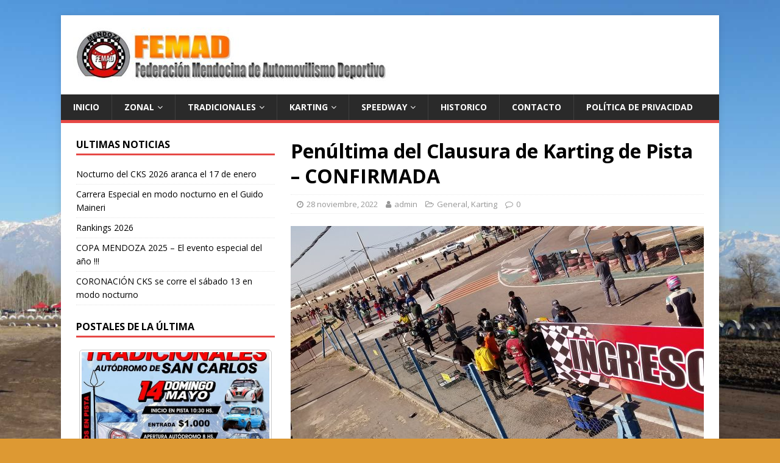

--- FILE ---
content_type: text/css
request_url: https://www.femadmza.com.ar/nueva/wp-content/uploads/elementor/css/post-7710.css?ver=1742878905
body_size: 26
content:
.elementor-7710 .elementor-element.elementor-element-e8a096b .elementor-button{font-family:"Roboto", Sans-serif;font-size:18px;font-weight:500;}

--- FILE ---
content_type: application/javascript
request_url: https://api.tumblr.com/v2/share/stats?url=https%3A%2F%2Fwww.femadmza.com.ar%2Fnueva%2F%3Fp%3D7710&callback=jQuery37105693783569635853_1769956644271&_=1769956644272
body_size: 33
content:
jQuery37105693783569635853_1769956644271({"meta":{"status":200,"msg":"OK"},"response":{"url":"https://www.femadmza.com.ar/nueva/?p=7710","note_count":0}});